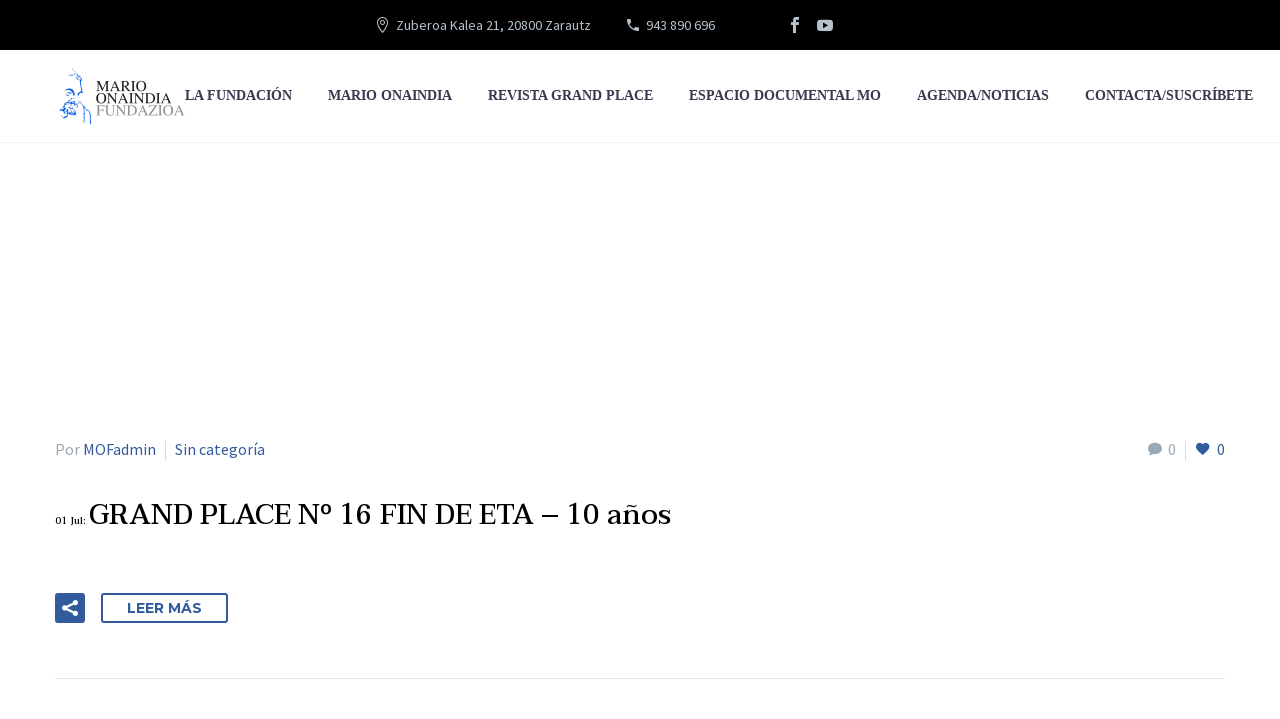

--- FILE ---
content_type: text/html; charset=UTF-8
request_url: https://marioonaindiafundazioa.org/tag/ibarra-juan-luis/
body_size: 18860
content:
<!DOCTYPE html>
<!--[if IE 7]>
<html class="ie ie7" lang="es" xmlns:og="https://ogp.me/ns#" xmlns:fb="https://ogp.me/ns/fb#">
<![endif]-->
<!--[if IE 8]>
<html class="ie ie8" lang="es" xmlns:og="https://ogp.me/ns#" xmlns:fb="https://ogp.me/ns/fb#">
<![endif]-->
<!--[if !(IE 7) | !(IE 8) ]><!-->
<html lang="es" xmlns:og="https://ogp.me/ns#" xmlns:fb="https://ogp.me/ns/fb#">
<!--<![endif]-->
<head>
	<meta charset="UTF-8">
	<meta name="viewport" content="width=device-width, initial-scale=1.0" />
	<link rel="profile" href="https://gmpg.org/xfn/11">
	<link rel="pingback" href="https://marioonaindiafundazioa.org/xmlrpc.php">
	<title>Ibarra Juan Luis &#8211; Mario Onaindia Fundazioa</title>
<meta name='robots' content='max-image-preview:large' />
<link rel='dns-prefetch' href='//fonts.googleapis.com' />
<link rel="alternate" type="application/rss+xml" title="Mario Onaindia Fundazioa &raquo; Feed" href="https://marioonaindiafundazioa.org/feed/" />
<link rel="alternate" type="application/rss+xml" title="Mario Onaindia Fundazioa &raquo; Feed de los comentarios" href="https://marioonaindiafundazioa.org/comments/feed/" />
<link rel="alternate" type="application/rss+xml" title="Mario Onaindia Fundazioa &raquo; Etiqueta Ibarra Juan Luis del feed" href="https://marioonaindiafundazioa.org/tag/ibarra-juan-luis/feed/" />
		<!-- This site uses the Google Analytics by MonsterInsights plugin v9.6.1 - Using Analytics tracking - https://www.monsterinsights.com/ -->
							<script src="//www.googletagmanager.com/gtag/js?id=G-M99MS67DDD"  data-cfasync="false" data-wpfc-render="false" type="text/javascript" async></script>
			<script data-cfasync="false" data-wpfc-render="false" type="text/javascript">
				var mi_version = '9.6.1';
				var mi_track_user = true;
				var mi_no_track_reason = '';
								var MonsterInsightsDefaultLocations = {"page_location":"https:\/\/marioonaindiafundazioa.org\/tag\/ibarra-juan-luis\/"};
								if ( typeof MonsterInsightsPrivacyGuardFilter === 'function' ) {
					var MonsterInsightsLocations = (typeof MonsterInsightsExcludeQuery === 'object') ? MonsterInsightsPrivacyGuardFilter( MonsterInsightsExcludeQuery ) : MonsterInsightsPrivacyGuardFilter( MonsterInsightsDefaultLocations );
				} else {
					var MonsterInsightsLocations = (typeof MonsterInsightsExcludeQuery === 'object') ? MonsterInsightsExcludeQuery : MonsterInsightsDefaultLocations;
				}

								var disableStrs = [
										'ga-disable-G-M99MS67DDD',
									];

				/* Function to detect opted out users */
				function __gtagTrackerIsOptedOut() {
					for (var index = 0; index < disableStrs.length; index++) {
						if (document.cookie.indexOf(disableStrs[index] + '=true') > -1) {
							return true;
						}
					}

					return false;
				}

				/* Disable tracking if the opt-out cookie exists. */
				if (__gtagTrackerIsOptedOut()) {
					for (var index = 0; index < disableStrs.length; index++) {
						window[disableStrs[index]] = true;
					}
				}

				/* Opt-out function */
				function __gtagTrackerOptout() {
					for (var index = 0; index < disableStrs.length; index++) {
						document.cookie = disableStrs[index] + '=true; expires=Thu, 31 Dec 2099 23:59:59 UTC; path=/';
						window[disableStrs[index]] = true;
					}
				}

				if ('undefined' === typeof gaOptout) {
					function gaOptout() {
						__gtagTrackerOptout();
					}
				}
								window.dataLayer = window.dataLayer || [];

				window.MonsterInsightsDualTracker = {
					helpers: {},
					trackers: {},
				};
				if (mi_track_user) {
					function __gtagDataLayer() {
						dataLayer.push(arguments);
					}

					function __gtagTracker(type, name, parameters) {
						if (!parameters) {
							parameters = {};
						}

						if (parameters.send_to) {
							__gtagDataLayer.apply(null, arguments);
							return;
						}

						if (type === 'event') {
														parameters.send_to = monsterinsights_frontend.v4_id;
							var hookName = name;
							if (typeof parameters['event_category'] !== 'undefined') {
								hookName = parameters['event_category'] + ':' + name;
							}

							if (typeof MonsterInsightsDualTracker.trackers[hookName] !== 'undefined') {
								MonsterInsightsDualTracker.trackers[hookName](parameters);
							} else {
								__gtagDataLayer('event', name, parameters);
							}
							
						} else {
							__gtagDataLayer.apply(null, arguments);
						}
					}

					__gtagTracker('js', new Date());
					__gtagTracker('set', {
						'developer_id.dZGIzZG': true,
											});
					if ( MonsterInsightsLocations.page_location ) {
						__gtagTracker('set', MonsterInsightsLocations);
					}
										__gtagTracker('config', 'G-M99MS67DDD', {"forceSSL":"true","link_attribution":"true"} );
															window.gtag = __gtagTracker;										(function () {
						/* https://developers.google.com/analytics/devguides/collection/analyticsjs/ */
						/* ga and __gaTracker compatibility shim. */
						var noopfn = function () {
							return null;
						};
						var newtracker = function () {
							return new Tracker();
						};
						var Tracker = function () {
							return null;
						};
						var p = Tracker.prototype;
						p.get = noopfn;
						p.set = noopfn;
						p.send = function () {
							var args = Array.prototype.slice.call(arguments);
							args.unshift('send');
							__gaTracker.apply(null, args);
						};
						var __gaTracker = function () {
							var len = arguments.length;
							if (len === 0) {
								return;
							}
							var f = arguments[len - 1];
							if (typeof f !== 'object' || f === null || typeof f.hitCallback !== 'function') {
								if ('send' === arguments[0]) {
									var hitConverted, hitObject = false, action;
									if ('event' === arguments[1]) {
										if ('undefined' !== typeof arguments[3]) {
											hitObject = {
												'eventAction': arguments[3],
												'eventCategory': arguments[2],
												'eventLabel': arguments[4],
												'value': arguments[5] ? arguments[5] : 1,
											}
										}
									}
									if ('pageview' === arguments[1]) {
										if ('undefined' !== typeof arguments[2]) {
											hitObject = {
												'eventAction': 'page_view',
												'page_path': arguments[2],
											}
										}
									}
									if (typeof arguments[2] === 'object') {
										hitObject = arguments[2];
									}
									if (typeof arguments[5] === 'object') {
										Object.assign(hitObject, arguments[5]);
									}
									if ('undefined' !== typeof arguments[1].hitType) {
										hitObject = arguments[1];
										if ('pageview' === hitObject.hitType) {
											hitObject.eventAction = 'page_view';
										}
									}
									if (hitObject) {
										action = 'timing' === arguments[1].hitType ? 'timing_complete' : hitObject.eventAction;
										hitConverted = mapArgs(hitObject);
										__gtagTracker('event', action, hitConverted);
									}
								}
								return;
							}

							function mapArgs(args) {
								var arg, hit = {};
								var gaMap = {
									'eventCategory': 'event_category',
									'eventAction': 'event_action',
									'eventLabel': 'event_label',
									'eventValue': 'event_value',
									'nonInteraction': 'non_interaction',
									'timingCategory': 'event_category',
									'timingVar': 'name',
									'timingValue': 'value',
									'timingLabel': 'event_label',
									'page': 'page_path',
									'location': 'page_location',
									'title': 'page_title',
									'referrer' : 'page_referrer',
								};
								for (arg in args) {
																		if (!(!args.hasOwnProperty(arg) || !gaMap.hasOwnProperty(arg))) {
										hit[gaMap[arg]] = args[arg];
									} else {
										hit[arg] = args[arg];
									}
								}
								return hit;
							}

							try {
								f.hitCallback();
							} catch (ex) {
							}
						};
						__gaTracker.create = newtracker;
						__gaTracker.getByName = newtracker;
						__gaTracker.getAll = function () {
							return [];
						};
						__gaTracker.remove = noopfn;
						__gaTracker.loaded = true;
						window['__gaTracker'] = __gaTracker;
					})();
									} else {
										console.log("");
					(function () {
						function __gtagTracker() {
							return null;
						}

						window['__gtagTracker'] = __gtagTracker;
						window['gtag'] = __gtagTracker;
					})();
									}
			</script>
				<!-- / Google Analytics by MonsterInsights -->
		<style id='wp-img-auto-sizes-contain-inline-css' type='text/css'>
img:is([sizes=auto i],[sizes^="auto," i]){contain-intrinsic-size:3000px 1500px}
/*# sourceURL=wp-img-auto-sizes-contain-inline-css */
</style>
<link rel='stylesheet' id='thegem-preloader-css' href='https://marioonaindiafundazioa.org/wp-content/themes/thegem/css/thegem-preloader.css?ver=5.10.4.2' type='text/css' media='all' />
<style id='thegem-preloader-inline-css' type='text/css'>

		body:not(.compose-mode) .gem-icon-style-gradient span,
		body:not(.compose-mode) .gem-icon .gem-icon-half-1,
		body:not(.compose-mode) .gem-icon .gem-icon-half-2 {
			opacity: 0 !important;
			}
/*# sourceURL=thegem-preloader-inline-css */
</style>
<link rel='stylesheet' id='thegem-reset-css' href='https://marioonaindiafundazioa.org/wp-content/themes/thegem/css/thegem-reset.css?ver=5.10.4.2' type='text/css' media='all' />
<link rel='stylesheet' id='thegem-grid-css' href='https://marioonaindiafundazioa.org/wp-content/themes/thegem/css/thegem-grid.css?ver=5.10.4.2' type='text/css' media='all' />
<link rel='stylesheet' id='thegem-header-css' href='https://marioonaindiafundazioa.org/wp-content/themes/thegem/css/thegem-header.css?ver=5.10.4.2' type='text/css' media='all' />
<link rel='stylesheet' id='thegem-style-css' href='https://marioonaindiafundazioa.org/wp-content/themes/thegem/style.css?ver=6.9' type='text/css' media='all' />
<link rel='stylesheet' id='thegem-widgets-css' href='https://marioonaindiafundazioa.org/wp-content/themes/thegem/css/thegem-widgets.css?ver=5.10.4.2' type='text/css' media='all' />
<link rel='stylesheet' id='thegem-new-css-css' href='https://marioonaindiafundazioa.org/wp-content/themes/thegem/css/thegem-new-css.css?ver=5.10.4.2' type='text/css' media='all' />
<link rel='stylesheet' id='perevazka-css-css-css' href='https://marioonaindiafundazioa.org/wp-content/themes/thegem/css/thegem-perevazka-css.css?ver=5.10.4.2' type='text/css' media='all' />
<link rel='stylesheet' id='thegem-google-fonts-css' href='//fonts.googleapis.com/css?family=Source+Sans+Pro%3A200%2C200italic%2C300%2C300italic%2C400%2C400italic%2C600%2C600italic%2C700%2C700italic%2C900%2C900italic%7CMontserrat%3A100%2C200%2C300%2C400%2C500%2C600%2C700%2C800%2C900%2C100italic%2C200italic%2C300italic%2C400italic%2C500italic%2C600italic%2C700italic%2C800italic%2C900italic%7CTaviraj%3A100%2C100italic%2C200%2C200italic%2C300%2C300italic%2C400%2C400italic%2C500%2C500italic%2C600%2C600italic%2C700%2C700italic%2C800%2C800italic%2C900%2C900italic&#038;subset=cyrillic%2Ccyrillic-ext%2Cgreek%2Cgreek-ext%2Clatin%2Clatin-ext%2Cvietnamese%2Cthai&#038;ver=6.9' type='text/css' media='all' />
<link rel='stylesheet' id='thegem-custom-css' href='https://marioonaindiafundazioa.org/wp-content/uploads/thegem/css/custom-028Usos8.css?ver=5.10.4.2' type='text/css' media='all' />
<style id='thegem-custom-inline-css' type='text/css'>
.vc_custom_1561453853759{margin-top: 0px !important;margin-right: 0px !important;margin-bottom: 0px !important;margin-left: 0px !important;padding-top: 0px !important;padding-bottom: 0px !important;}
body .page-title-block .breadcrumbs-container{	text-align: center;}.page-breadcrumbs ul li a,.page-breadcrumbs ul li:not(:last-child):after{	color: #99A9B5FF;}.page-breadcrumbs ul li{	color: #3C3950FF;}.page-breadcrumbs ul li a:hover{	color: #3C3950FF;}.block-content {padding-top: 135px;background-color: #ffffff;background-image: none;}.block-content:last-of-type {padding-bottom: 0px;}.gem-slideshow,.slideshow-preloader {background-color: #ffffff;}#top-area {	display: block;}@media (max-width: 991px) {#page-title {}.page-title-inner, body .breadcrumbs{padding-left: 0px;padding-right: 0px;}.page-title-excerpt {margin-top: 18px;}#page-title .page-title-title {margin-top: 0px;}.block-content {}.block-content:last-of-type {}#top-area {	display: block;}}@media (max-width: 767px) {#page-title {}.page-title-inner,body .breadcrumbs{padding-left: 0px;padding-right: 0px;}.page-title-excerpt {margin-top: 18px;}#page-title .page-title-title {margin-top: 0px;}.block-content {}.block-content:last-of-type {}#top-area {	display: none;}}
/*# sourceURL=thegem-custom-inline-css */
</style>
<link rel='stylesheet' id='js_composer_front-css' href='https://marioonaindiafundazioa.org/wp-content/plugins/js_composer/assets/css/js_composer.min.css?ver=8.5' type='text/css' media='all' />
<link rel='stylesheet' id='thegem_js_composer_front-css' href='https://marioonaindiafundazioa.org/wp-content/themes/thegem/css/thegem-js_composer_columns.css?ver=5.10.4.2' type='text/css' media='all' />
<link rel='stylesheet' id='thegem-additional-blog-1-css' href='https://marioonaindiafundazioa.org/wp-content/themes/thegem/css/thegem-additional-blog-1.css?ver=5.10.4.2' type='text/css' media='all' />
<link rel='stylesheet' id='jquery-fancybox-css' href='https://marioonaindiafundazioa.org/wp-content/themes/thegem/js/fancyBox/jquery.fancybox.min.css?ver=5.10.4.2' type='text/css' media='all' />
<link rel='stylesheet' id='thegem-vc_elements-css' href='https://marioonaindiafundazioa.org/wp-content/themes/thegem/css/thegem-vc_elements.css?ver=5.10.4.2' type='text/css' media='all' />
<style id='wp-emoji-styles-inline-css' type='text/css'>

	img.wp-smiley, img.emoji {
		display: inline !important;
		border: none !important;
		box-shadow: none !important;
		height: 1em !important;
		width: 1em !important;
		margin: 0 0.07em !important;
		vertical-align: -0.1em !important;
		background: none !important;
		padding: 0 !important;
	}
/*# sourceURL=wp-emoji-styles-inline-css */
</style>
<link rel='stylesheet' id='wp-block-library-css' href='https://marioonaindiafundazioa.org/wp-includes/css/dist/block-library/style.min.css?ver=6.9' type='text/css' media='all' />
<style id='global-styles-inline-css' type='text/css'>
:root{--wp--preset--aspect-ratio--square: 1;--wp--preset--aspect-ratio--4-3: 4/3;--wp--preset--aspect-ratio--3-4: 3/4;--wp--preset--aspect-ratio--3-2: 3/2;--wp--preset--aspect-ratio--2-3: 2/3;--wp--preset--aspect-ratio--16-9: 16/9;--wp--preset--aspect-ratio--9-16: 9/16;--wp--preset--color--black: #000000;--wp--preset--color--cyan-bluish-gray: #abb8c3;--wp--preset--color--white: #ffffff;--wp--preset--color--pale-pink: #f78da7;--wp--preset--color--vivid-red: #cf2e2e;--wp--preset--color--luminous-vivid-orange: #ff6900;--wp--preset--color--luminous-vivid-amber: #fcb900;--wp--preset--color--light-green-cyan: #7bdcb5;--wp--preset--color--vivid-green-cyan: #00d084;--wp--preset--color--pale-cyan-blue: #8ed1fc;--wp--preset--color--vivid-cyan-blue: #0693e3;--wp--preset--color--vivid-purple: #9b51e0;--wp--preset--gradient--vivid-cyan-blue-to-vivid-purple: linear-gradient(135deg,rgb(6,147,227) 0%,rgb(155,81,224) 100%);--wp--preset--gradient--light-green-cyan-to-vivid-green-cyan: linear-gradient(135deg,rgb(122,220,180) 0%,rgb(0,208,130) 100%);--wp--preset--gradient--luminous-vivid-amber-to-luminous-vivid-orange: linear-gradient(135deg,rgb(252,185,0) 0%,rgb(255,105,0) 100%);--wp--preset--gradient--luminous-vivid-orange-to-vivid-red: linear-gradient(135deg,rgb(255,105,0) 0%,rgb(207,46,46) 100%);--wp--preset--gradient--very-light-gray-to-cyan-bluish-gray: linear-gradient(135deg,rgb(238,238,238) 0%,rgb(169,184,195) 100%);--wp--preset--gradient--cool-to-warm-spectrum: linear-gradient(135deg,rgb(74,234,220) 0%,rgb(151,120,209) 20%,rgb(207,42,186) 40%,rgb(238,44,130) 60%,rgb(251,105,98) 80%,rgb(254,248,76) 100%);--wp--preset--gradient--blush-light-purple: linear-gradient(135deg,rgb(255,206,236) 0%,rgb(152,150,240) 100%);--wp--preset--gradient--blush-bordeaux: linear-gradient(135deg,rgb(254,205,165) 0%,rgb(254,45,45) 50%,rgb(107,0,62) 100%);--wp--preset--gradient--luminous-dusk: linear-gradient(135deg,rgb(255,203,112) 0%,rgb(199,81,192) 50%,rgb(65,88,208) 100%);--wp--preset--gradient--pale-ocean: linear-gradient(135deg,rgb(255,245,203) 0%,rgb(182,227,212) 50%,rgb(51,167,181) 100%);--wp--preset--gradient--electric-grass: linear-gradient(135deg,rgb(202,248,128) 0%,rgb(113,206,126) 100%);--wp--preset--gradient--midnight: linear-gradient(135deg,rgb(2,3,129) 0%,rgb(40,116,252) 100%);--wp--preset--font-size--small: 13px;--wp--preset--font-size--medium: 20px;--wp--preset--font-size--large: 36px;--wp--preset--font-size--x-large: 42px;--wp--preset--spacing--20: 0.44rem;--wp--preset--spacing--30: 0.67rem;--wp--preset--spacing--40: 1rem;--wp--preset--spacing--50: 1.5rem;--wp--preset--spacing--60: 2.25rem;--wp--preset--spacing--70: 3.38rem;--wp--preset--spacing--80: 5.06rem;--wp--preset--shadow--natural: 6px 6px 9px rgba(0, 0, 0, 0.2);--wp--preset--shadow--deep: 12px 12px 50px rgba(0, 0, 0, 0.4);--wp--preset--shadow--sharp: 6px 6px 0px rgba(0, 0, 0, 0.2);--wp--preset--shadow--outlined: 6px 6px 0px -3px rgb(255, 255, 255), 6px 6px rgb(0, 0, 0);--wp--preset--shadow--crisp: 6px 6px 0px rgb(0, 0, 0);}:where(.is-layout-flex){gap: 0.5em;}:where(.is-layout-grid){gap: 0.5em;}body .is-layout-flex{display: flex;}.is-layout-flex{flex-wrap: wrap;align-items: center;}.is-layout-flex > :is(*, div){margin: 0;}body .is-layout-grid{display: grid;}.is-layout-grid > :is(*, div){margin: 0;}:where(.wp-block-columns.is-layout-flex){gap: 2em;}:where(.wp-block-columns.is-layout-grid){gap: 2em;}:where(.wp-block-post-template.is-layout-flex){gap: 1.25em;}:where(.wp-block-post-template.is-layout-grid){gap: 1.25em;}.has-black-color{color: var(--wp--preset--color--black) !important;}.has-cyan-bluish-gray-color{color: var(--wp--preset--color--cyan-bluish-gray) !important;}.has-white-color{color: var(--wp--preset--color--white) !important;}.has-pale-pink-color{color: var(--wp--preset--color--pale-pink) !important;}.has-vivid-red-color{color: var(--wp--preset--color--vivid-red) !important;}.has-luminous-vivid-orange-color{color: var(--wp--preset--color--luminous-vivid-orange) !important;}.has-luminous-vivid-amber-color{color: var(--wp--preset--color--luminous-vivid-amber) !important;}.has-light-green-cyan-color{color: var(--wp--preset--color--light-green-cyan) !important;}.has-vivid-green-cyan-color{color: var(--wp--preset--color--vivid-green-cyan) !important;}.has-pale-cyan-blue-color{color: var(--wp--preset--color--pale-cyan-blue) !important;}.has-vivid-cyan-blue-color{color: var(--wp--preset--color--vivid-cyan-blue) !important;}.has-vivid-purple-color{color: var(--wp--preset--color--vivid-purple) !important;}.has-black-background-color{background-color: var(--wp--preset--color--black) !important;}.has-cyan-bluish-gray-background-color{background-color: var(--wp--preset--color--cyan-bluish-gray) !important;}.has-white-background-color{background-color: var(--wp--preset--color--white) !important;}.has-pale-pink-background-color{background-color: var(--wp--preset--color--pale-pink) !important;}.has-vivid-red-background-color{background-color: var(--wp--preset--color--vivid-red) !important;}.has-luminous-vivid-orange-background-color{background-color: var(--wp--preset--color--luminous-vivid-orange) !important;}.has-luminous-vivid-amber-background-color{background-color: var(--wp--preset--color--luminous-vivid-amber) !important;}.has-light-green-cyan-background-color{background-color: var(--wp--preset--color--light-green-cyan) !important;}.has-vivid-green-cyan-background-color{background-color: var(--wp--preset--color--vivid-green-cyan) !important;}.has-pale-cyan-blue-background-color{background-color: var(--wp--preset--color--pale-cyan-blue) !important;}.has-vivid-cyan-blue-background-color{background-color: var(--wp--preset--color--vivid-cyan-blue) !important;}.has-vivid-purple-background-color{background-color: var(--wp--preset--color--vivid-purple) !important;}.has-black-border-color{border-color: var(--wp--preset--color--black) !important;}.has-cyan-bluish-gray-border-color{border-color: var(--wp--preset--color--cyan-bluish-gray) !important;}.has-white-border-color{border-color: var(--wp--preset--color--white) !important;}.has-pale-pink-border-color{border-color: var(--wp--preset--color--pale-pink) !important;}.has-vivid-red-border-color{border-color: var(--wp--preset--color--vivid-red) !important;}.has-luminous-vivid-orange-border-color{border-color: var(--wp--preset--color--luminous-vivid-orange) !important;}.has-luminous-vivid-amber-border-color{border-color: var(--wp--preset--color--luminous-vivid-amber) !important;}.has-light-green-cyan-border-color{border-color: var(--wp--preset--color--light-green-cyan) !important;}.has-vivid-green-cyan-border-color{border-color: var(--wp--preset--color--vivid-green-cyan) !important;}.has-pale-cyan-blue-border-color{border-color: var(--wp--preset--color--pale-cyan-blue) !important;}.has-vivid-cyan-blue-border-color{border-color: var(--wp--preset--color--vivid-cyan-blue) !important;}.has-vivid-purple-border-color{border-color: var(--wp--preset--color--vivid-purple) !important;}.has-vivid-cyan-blue-to-vivid-purple-gradient-background{background: var(--wp--preset--gradient--vivid-cyan-blue-to-vivid-purple) !important;}.has-light-green-cyan-to-vivid-green-cyan-gradient-background{background: var(--wp--preset--gradient--light-green-cyan-to-vivid-green-cyan) !important;}.has-luminous-vivid-amber-to-luminous-vivid-orange-gradient-background{background: var(--wp--preset--gradient--luminous-vivid-amber-to-luminous-vivid-orange) !important;}.has-luminous-vivid-orange-to-vivid-red-gradient-background{background: var(--wp--preset--gradient--luminous-vivid-orange-to-vivid-red) !important;}.has-very-light-gray-to-cyan-bluish-gray-gradient-background{background: var(--wp--preset--gradient--very-light-gray-to-cyan-bluish-gray) !important;}.has-cool-to-warm-spectrum-gradient-background{background: var(--wp--preset--gradient--cool-to-warm-spectrum) !important;}.has-blush-light-purple-gradient-background{background: var(--wp--preset--gradient--blush-light-purple) !important;}.has-blush-bordeaux-gradient-background{background: var(--wp--preset--gradient--blush-bordeaux) !important;}.has-luminous-dusk-gradient-background{background: var(--wp--preset--gradient--luminous-dusk) !important;}.has-pale-ocean-gradient-background{background: var(--wp--preset--gradient--pale-ocean) !important;}.has-electric-grass-gradient-background{background: var(--wp--preset--gradient--electric-grass) !important;}.has-midnight-gradient-background{background: var(--wp--preset--gradient--midnight) !important;}.has-small-font-size{font-size: var(--wp--preset--font-size--small) !important;}.has-medium-font-size{font-size: var(--wp--preset--font-size--medium) !important;}.has-large-font-size{font-size: var(--wp--preset--font-size--large) !important;}.has-x-large-font-size{font-size: var(--wp--preset--font-size--x-large) !important;}
/*# sourceURL=global-styles-inline-css */
</style>

<style id='classic-theme-styles-inline-css' type='text/css'>
/*! This file is auto-generated */
.wp-block-button__link{color:#fff;background-color:#32373c;border-radius:9999px;box-shadow:none;text-decoration:none;padding:calc(.667em + 2px) calc(1.333em + 2px);font-size:1.125em}.wp-block-file__button{background:#32373c;color:#fff;text-decoration:none}
/*# sourceURL=/wp-includes/css/classic-themes.min.css */
</style>
<link rel='stylesheet' id='contact-form-7-css' href='https://marioonaindiafundazioa.org/wp-content/plugins/contact-form-7/includes/css/styles.css?ver=6.1' type='text/css' media='all' />
<link rel='stylesheet' id='email-subscribers-css' href='https://marioonaindiafundazioa.org/wp-content/plugins/email-subscribers/lite/public/css/email-subscribers-public.css?ver=5.8.8' type='text/css' media='all' />
<link rel='stylesheet' id='dflip-style-css' href='https://marioonaindiafundazioa.org/wp-content/plugins/dflip/assets/css/dflip.min.css?ver=2.3.58' type='text/css' media='all' />
<script type="text/javascript">function fullHeightRow() {
			var fullHeight,
				offsetTop,
				element = document.getElementsByClassName('vc_row-o-full-height')[0];
			if (element) {
				fullHeight = window.innerHeight;
				offsetTop = window.pageYOffset + element.getBoundingClientRect().top;
				if (offsetTop < fullHeight) {
					fullHeight = 100 - offsetTop / (fullHeight / 100);
					element.style.minHeight = fullHeight + 'vh'
				}
			}
		}</script><script type="text/javascript" src="https://marioonaindiafundazioa.org/wp-includes/js/jquery/jquery.min.js?ver=3.7.1" id="jquery-core-js"></script>
<script type="text/javascript" src="https://marioonaindiafundazioa.org/wp-includes/js/jquery/jquery-migrate.min.js?ver=3.4.1" id="jquery-migrate-js"></script>
<script type="text/javascript" src="https://marioonaindiafundazioa.org/wp-content/plugins/google-analytics-for-wordpress/assets/js/frontend-gtag.min.js?ver=9.6.1" id="monsterinsights-frontend-script-js" async="async" data-wp-strategy="async"></script>
<script data-cfasync="false" data-wpfc-render="false" type="text/javascript" id='monsterinsights-frontend-script-js-extra'>/* <![CDATA[ */
var monsterinsights_frontend = {"js_events_tracking":"true","download_extensions":"doc,pdf,ppt,zip,xls,docx,pptx,xlsx","inbound_paths":"[{\"path\":\"\\\/go\\\/\",\"label\":\"affiliate\"},{\"path\":\"\\\/recommend\\\/\",\"label\":\"affiliate\"}]","home_url":"https:\/\/marioonaindiafundazioa.org","hash_tracking":"false","v4_id":"G-M99MS67DDD"};/* ]]> */
</script>
<script type="text/javascript" id="zilla-likes-js-extra">
/* <![CDATA[ */
var zilla_likes = {"ajaxurl":"https://marioonaindiafundazioa.org/wp-admin/admin-ajax.php"};
//# sourceURL=zilla-likes-js-extra
/* ]]> */
</script>
<script type="text/javascript" src="https://marioonaindiafundazioa.org/wp-content/plugins/zilla-likes/scripts/zilla-likes.js?ver=6.9" id="zilla-likes-js"></script>
<script></script><link rel="https://api.w.org/" href="https://marioonaindiafundazioa.org/wp-json/" /><link rel="alternate" title="JSON" type="application/json" href="https://marioonaindiafundazioa.org/wp-json/wp/v2/tags/232" /><link rel="EditURI" type="application/rsd+xml" title="RSD" href="https://marioonaindiafundazioa.org/xmlrpc.php?rsd" />
<meta name="generator" content="WordPress 6.9" />
<meta name="generator" content="Powered by WPBakery Page Builder - drag and drop page builder for WordPress."/>
<link rel="icon" href="https://marioonaindiafundazioa.org/wp-content/uploads/2021/05/favicon.png" sizes="32x32" />
<link rel="icon" href="https://marioonaindiafundazioa.org/wp-content/uploads/2021/05/favicon.png" sizes="192x192" />
<link rel="apple-touch-icon" href="https://marioonaindiafundazioa.org/wp-content/uploads/2021/05/favicon.png" />
<meta name="msapplication-TileImage" content="https://marioonaindiafundazioa.org/wp-content/uploads/2021/05/favicon.png" />
<script>if(document.querySelector('[data-type="vc_custom-css"]')) {document.head.appendChild(document.querySelector('[data-type="vc_custom-css"]'));}</script><noscript><style> .wpb_animate_when_almost_visible { opacity: 1; }</style></noscript>
	<link rel='stylesheet' id='icons-elegant-css' href='https://marioonaindiafundazioa.org/wp-content/themes/thegem/css/icons-elegant.css?ver=5.10.4.2' type='text/css' media='all' />
<link rel='stylesheet' id='mediaelement-css' href='https://marioonaindiafundazioa.org/wp-includes/js/mediaelement/mediaelementplayer-legacy.min.css?ver=4.2.17' type='text/css' media='all' />
<link rel='stylesheet' id='wp-mediaelement-css' href='https://marioonaindiafundazioa.org/wp-content/themes/thegem/css/wp-mediaelement.css?ver=5.10.4.2' type='text/css' media='all' />
<link rel='stylesheet' id='thegem-blog-css' href='https://marioonaindiafundazioa.org/wp-content/themes/thegem/css/thegem-blog.css?ver=5.10.4.2' type='text/css' media='all' />
<link rel='stylesheet' id='thegem-additional-blog-css' href='https://marioonaindiafundazioa.org/wp-content/themes/thegem/css/thegem-additional-blog.css?ver=5.10.4.2' type='text/css' media='all' />
<link rel='stylesheet' id='thegem-blog-timeline-new-css' href='https://marioonaindiafundazioa.org/wp-content/themes/thegem/css/thegem-blog-timeline-new.css?ver=5.10.4.2' type='text/css' media='all' />
</head>


<body class="archive tag tag-ibarra-juan-luis tag-232 wp-theme-thegem wpb-js-composer js-comp-ver-8.5 vc_responsive">

	<script type="text/javascript">
		var gemSettings = {"isTouch":"","forcedLasyDisabled":"","tabletPortrait":"1","tabletLandscape":"","topAreaMobileDisable":"","parallaxDisabled":"","fillTopArea":"","themePath":"https:\/\/marioonaindiafundazioa.org\/wp-content\/themes\/thegem","rootUrl":"https:\/\/marioonaindiafundazioa.org","mobileEffectsEnabled":"","isRTL":""};
		(function() {
    function isTouchDevice() {
        return (('ontouchstart' in window) ||
            (navigator.MaxTouchPoints > 0) ||
            (navigator.msMaxTouchPoints > 0));
    }

    window.gemSettings.isTouch = isTouchDevice();

    function userAgentDetection() {
        var ua = navigator.userAgent.toLowerCase(),
        platform = navigator.platform.toLowerCase(),
        UA = ua.match(/(opera|ie|firefox|chrome|version)[\s\/:]([\w\d\.]+)?.*?(safari|version[\s\/:]([\w\d\.]+)|$)/) || [null, 'unknown', 0],
        mode = UA[1] == 'ie' && document.documentMode;

        window.gemBrowser = {
            name: (UA[1] == 'version') ? UA[3] : UA[1],
            version: UA[2],
            platform: {
                name: ua.match(/ip(?:ad|od|hone)/) ? 'ios' : (ua.match(/(?:webos|android)/) || platform.match(/mac|win|linux/) || ['other'])[0]
                }
        };
            }

    window.updateGemClientSize = function() {
        if (window.gemOptions == null || window.gemOptions == undefined) {
            window.gemOptions = {
                first: false,
                clientWidth: 0,
                clientHeight: 0,
                innerWidth: -1
            };
        }

        window.gemOptions.clientWidth = window.innerWidth || document.documentElement.clientWidth;
        if (document.body != null && !window.gemOptions.clientWidth) {
            window.gemOptions.clientWidth = document.body.clientWidth;
        }

        window.gemOptions.clientHeight = window.innerHeight || document.documentElement.clientHeight;
        if (document.body != null && !window.gemOptions.clientHeight) {
            window.gemOptions.clientHeight = document.body.clientHeight;
        }
    };

    window.updateGemInnerSize = function(width) {
        window.gemOptions.innerWidth = width != undefined ? width : (document.body != null ? document.body.clientWidth : 0);
    };

    userAgentDetection();
    window.updateGemClientSize(true);

    window.gemSettings.lasyDisabled = window.gemSettings.forcedLasyDisabled || (!window.gemSettings.mobileEffectsEnabled && (window.gemSettings.isTouch || window.gemOptions.clientWidth <= 800));
})();
		(function() {
    if (window.gemBrowser.name == 'safari') {
        try {
            var safariVersion = parseInt(window.gemBrowser.version);
        } catch(e) {
            var safariVersion = 0;
        }
        if (safariVersion >= 9) {
            window.gemSettings.parallaxDisabled = true;
            window.gemSettings.fillTopArea = true;
        }
    }
})();
		(function() {
    var fullwithData = {
        page: null,
        pageWidth: 0,
        pageOffset: {},
        fixVcRow: true,
        pagePaddingLeft: 0
    };

    function updateFullwidthData() {
        fullwithData.pageOffset = fullwithData.page.getBoundingClientRect();
        fullwithData.pageWidth = parseFloat(fullwithData.pageOffset.width);
        fullwithData.pagePaddingLeft = 0;

        if (fullwithData.page.className.indexOf('vertical-header') != -1) {
            fullwithData.pagePaddingLeft = 45;
            if (fullwithData.pageWidth >= 1600) {
                fullwithData.pagePaddingLeft = 360;
            }
            if (fullwithData.pageWidth < 980) {
                fullwithData.pagePaddingLeft = 0;
            }
        }
    }

    function gem_fix_fullwidth_position(element) {
        if (element == null) {
            return false;
        }

        if (fullwithData.page == null) {
            fullwithData.page = document.getElementById('page');
            updateFullwidthData();
        }

        /*if (fullwithData.pageWidth < 1170) {
            return false;
        }*/

        if (!fullwithData.fixVcRow) {
            return false;
        }

        if (element.previousElementSibling != null && element.previousElementSibling != undefined && element.previousElementSibling.className.indexOf('fullwidth-block') == -1) {
            var elementParentViewportOffset = element.previousElementSibling.getBoundingClientRect();
        } else {
            var elementParentViewportOffset = element.parentNode.getBoundingClientRect();
        }

        /*if (elementParentViewportOffset.top > window.gemOptions.clientHeight) {
            fullwithData.fixVcRow = false;
            return false;
        }*/

        if (element.className.indexOf('vc_row') != -1) {
            var elementMarginLeft = -21;
            var elementMarginRight = -21;
        } else {
            var elementMarginLeft = 0;
            var elementMarginRight = 0;
        }

        var offset = parseInt(fullwithData.pageOffset.left + 0.5) - parseInt((elementParentViewportOffset.left < 0 ? 0 : elementParentViewportOffset.left) + 0.5) - elementMarginLeft + fullwithData.pagePaddingLeft;
        var offsetKey = window.gemSettings.isRTL ? 'right' : 'left';

        element.style.position = 'relative';
        element.style[offsetKey] = offset + 'px';
        element.style.width = fullwithData.pageWidth - fullwithData.pagePaddingLeft + 'px';

        if (element.className.indexOf('vc_row') == -1) {
            element.setAttribute('data-fullwidth-updated', 1);
        }

        if (element.className.indexOf('vc_row') != -1 && element.className.indexOf('vc_section') == -1 && !element.hasAttribute('data-vc-stretch-content')) {
            var el_full = element.parentNode.querySelector('.vc_row-full-width-before');
            var padding = -1 * offset;
            0 > padding && (padding = 0);
            var paddingRight = fullwithData.pageWidth - padding - el_full.offsetWidth + elementMarginLeft + elementMarginRight;
            0 > paddingRight && (paddingRight = 0);
            element.style.paddingLeft = padding + 'px';
            element.style.paddingRight = paddingRight + 'px';
        }
    }

    window.gem_fix_fullwidth_position = gem_fix_fullwidth_position;

    document.addEventListener('DOMContentLoaded', function() {
        var classes = [];

        if (window.gemSettings.isTouch) {
            document.body.classList.add('thegem-touch');
        }

        if (window.gemSettings.lasyDisabled && !window.gemSettings.forcedLasyDisabled) {
            document.body.classList.add('thegem-effects-disabled');
        }
    });

    if (window.gemSettings.parallaxDisabled) {
        var head  = document.getElementsByTagName('head')[0],
            link  = document.createElement('style');
        link.rel  = 'stylesheet';
        link.type = 'text/css';
        link.innerHTML = ".fullwidth-block.fullwidth-block-parallax-fixed .fullwidth-block-background { background-attachment: scroll !important; }";
        head.appendChild(link);
    }
})();

(function() {
    setTimeout(function() {
        var preloader = document.getElementById('page-preloader');
        if (preloader != null && preloader != undefined) {
            preloader.className += ' preloader-loaded';
        }
    }, window.pagePreloaderHideTime || 1000);
})();
	</script>
	


<div id="page" class="layout-fullwidth header-style-3">

			<a href="#page" class="scroll-top-button">Scroll Top</a>
	
	
					<div class="top-area-background top-area-scroll-hide">
				<div id="top-area" class="top-area top-area-style-default top-area-alignment-center">
	<div class="container">
		<div class="top-area-items inline-inside">
							<div class="top-area-block top-area-contacts"><div class="gem-contacts inline-inside"><div class="gem-contacts-item gem-contacts-address">Zuberoa Kalea 21, 20800 Zarautz</div><div class="gem-contacts-item gem-contacts-phone"><a href="tel:943 890 696">943 890 696</a></div></div></div>
										<div class="top-area-block top-area-socials">			<div class="socials inline-inside">
															<a class="socials-item" href="https://www.facebook.com/marioonaindiafundazioa/" target="_blank" rel="noopener" title="Facebook">
                            <i class="socials-item-icon facebook "></i>
                        </a>
																																																																																			<a class="socials-item" href="https://www.youtube.com/channel/UCCDI3gMtmFFIf1-CFDrziXA" target="_blank" rel="noopener" title="YouTube">
                            <i class="socials-item-icon youtube "></i>
                        </a>
																																																																																																																																																																																																																																																																																																																</div>
			</div>
										<div class="top-area-block top-area-menu">
											<nav id="top-area-menu">
													</nav>
														</div>
					</div>
	</div>
</div>
			</div>
		
		<div id="site-header-wrapper"  class="  " >
			
			<div class="menu-overlay"></div>
			<header id="site-header" class="site-header animated-header mobile-menu-layout-overlay" role="banner">
								
				<div class="header-background">
					<div class="container">
						<div class="header-main logo-position-left header-layout-default header-style-3">
																							<div class="site-title">
											<div class="site-logo" style="width:132px;">
			<a href="https://marioonaindiafundazioa.org/" rel="home">
									<span class="logo"><img src="https://marioonaindiafundazioa.org/wp-content/uploads/thegem/logos/logo_8486b847c348e2389ae5294ba24e5ac1_1x.png" srcset="https://marioonaindiafundazioa.org/wp-content/uploads/thegem/logos/logo_8486b847c348e2389ae5294ba24e5ac1_1x.png 1x,https://marioonaindiafundazioa.org/wp-content/uploads/thegem/logos/logo_8486b847c348e2389ae5294ba24e5ac1_2x.png 2x,https://marioonaindiafundazioa.org/wp-content/uploads/thegem/logos/logo_8486b847c348e2389ae5294ba24e5ac1_3x.png 3x" alt="Mario Onaindia Fundazioa" style="width:132px;" class="tgp-exclude default"/><img src="https://marioonaindiafundazioa.org/wp-content/uploads/thegem/logos/logo_8486b847c348e2389ae5294ba24e5ac1_1x.png" srcset="https://marioonaindiafundazioa.org/wp-content/uploads/thegem/logos/logo_8486b847c348e2389ae5294ba24e5ac1_1x.png 1x,https://marioonaindiafundazioa.org/wp-content/uploads/thegem/logos/logo_8486b847c348e2389ae5294ba24e5ac1_2x.png 2x,https://marioonaindiafundazioa.org/wp-content/uploads/thegem/logos/logo_8486b847c348e2389ae5294ba24e5ac1_3x.png 3x" alt="Mario Onaindia Fundazioa" style="width:132px;" class="tgp-exclude small"/></span>
							</a>
		</div>
										</div>
																											<nav id="primary-navigation" class="site-navigation primary-navigation" role="navigation">
											<button class="menu-toggle dl-trigger">Primary Menu<span class="menu-line-1"></span><span class="menu-line-2"></span><span class="menu-line-3"></span></button><div class="overlay-menu-wrapper"><div class="overlay-menu-table"><div class="overlay-menu-row"><div class="overlay-menu-cell">																							<ul id="primary-menu" class="nav-menu styled no-responsive"><li id="menu-item-1175" class="menu-item menu-item-type-custom menu-item-object-custom menu-item-has-children menu-item-parent menu-item-1175 megamenu-first-element"><a href="https://marioonaindiafundazioa.org/la-fundacion/">La Fundación</a><span class="menu-item-parent-toggle"></span>
<ul class="sub-menu styled ">
	<li id="menu-item-1176" class="menu-item menu-item-type-custom menu-item-object-custom menu-item-1176 megamenu-first-element"><a href="https://marioonaindiafundazioa.org/la-fundacion/">Objetivos y actividades</a></li>
	<li id="menu-item-1320" class="menu-item menu-item-type-post_type menu-item-object-page menu-item-1320 megamenu-first-element"><a href="https://marioonaindiafundazioa.org/organos/">Organos</a></li>
</ul>
</li>
<li id="menu-item-1178" class="menu-item menu-item-type-custom menu-item-object-custom menu-item-has-children menu-item-parent menu-item-1178 megamenu-first-element"><a href="https://marioonaindiafundazioa.org/biografia/">Mario Onaindia</a><span class="menu-item-parent-toggle"></span>
<ul class="sub-menu styled ">
	<li id="menu-item-1322" class="menu-item menu-item-type-post_type menu-item-object-page menu-item-1322 megamenu-first-element"><a href="https://marioonaindiafundazioa.org/biografia/">Biografía</a></li>
	<li id="menu-item-1180" class="menu-item menu-item-type-custom menu-item-object-custom menu-item-1180 megamenu-first-element"><a href="https://marioonaindiafundazioa.org/?page_id=1567&#038;preview=true">Sus Obras</a></li>
</ul>
</li>
<li id="menu-item-1181" class="menu-item menu-item-type-custom menu-item-object-custom menu-item-has-children menu-item-parent menu-item-1181 megamenu-first-element"><a href="#">Revista Grand Place</a><span class="menu-item-parent-toggle"></span>
<ul class="sub-menu styled ">
	<li id="menu-item-2206" class="menu-item menu-item-type-custom menu-item-object-custom menu-item-2206 megamenu-first-element"><a href="https://marioonaindiafundazioa.org/2025/12/17/grand-place-no-24/">Ultimo número Grand Place nº 24 Askatasuna &#8211; Libertad</a></li>
	<li id="menu-item-1185" class="menu-item menu-item-type-custom menu-item-object-custom menu-item-1185 megamenu-first-element"><a href="https://marioonaindiafundazioa.org/numeros-anteriores">Números Anteriores</a></li>
	<li id="menu-item-1321" class="menu-item menu-item-type-post_type menu-item-object-page menu-item-1321 megamenu-first-element"><a href="https://marioonaindiafundazioa.org/la-revista/">La Revista</a></li>
	<li id="menu-item-1323" class="menu-item menu-item-type-post_type menu-item-object-page menu-item-1323 megamenu-first-element"><a href="https://marioonaindiafundazioa.org/consejo-de-redaccion/">Consejo de Redacción</a></li>
</ul>
</li>
<li id="menu-item-2397" class="menu-item menu-item-type-custom menu-item-object-custom menu-item-has-children menu-item-parent menu-item-2397 megamenu-first-element"><a href="https://marioonaindiafundazioa.org/presentacion-del-proyecto/">Espacio Documental MO</a><span class="menu-item-parent-toggle"></span>
<ul class="sub-menu styled ">
	<li id="menu-item-2396" class="menu-item menu-item-type-post_type menu-item-object-page menu-item-2396 megamenu-first-element"><a href="https://marioonaindiafundazioa.org/presentacion-del-proyecto/">Presentacion Proyecto</a></li>
	<li id="menu-item-2415" class="menu-item menu-item-type-post_type menu-item-object-page menu-item-2415 megamenu-first-element"><a href="https://marioonaindiafundazioa.org/corpus-documental/">Corpus documental</a></li>
	<li id="menu-item-2416" class="menu-item menu-item-type-post_type menu-item-object-page menu-item-2416 megamenu-first-element"><a href="https://marioonaindiafundazioa.org/bases-de-datos/">Bases de Datos</a></li>
</ul>
</li>
<li id="menu-item-1186" class="menu-item menu-item-type-custom menu-item-object-custom menu-item-has-children menu-item-parent menu-item-1186 megamenu-first-element"><a href="https://marioonaindiafundazioa.org/agenda-noticias/">Agenda/Noticias</a><span class="menu-item-parent-toggle"></span>
<ul class="sub-menu styled ">
	<li id="menu-item-1484" class="menu-item menu-item-type-custom menu-item-object-custom menu-item-1484 megamenu-first-element"><a href="https://marioonaindiafundazioa.org/publicaciones/">Publicaciones</a></li>
	<li id="menu-item-1726" class="menu-item menu-item-type-post_type menu-item-object-page menu-item-has-children menu-item-parent menu-item-1726 megamenu-first-element"><a href="https://marioonaindiafundazioa.org/exposiciones/">Exposiciones</a><span class="menu-item-parent-toggle"></span>
	<ul class="sub-menu styled ">
		<li id="menu-item-1729" class="menu-item menu-item-type-post_type menu-item-object-post menu-item-1729 megamenu-first-element"><a href="https://marioonaindiafundazioa.org/2021/10/04/https-youtu-be-yrj4zvgrnsc/">Un largo camino hacia la igualdad</a></li>
		<li id="menu-item-1735" class="menu-item menu-item-type-post_type menu-item-object-post menu-item-1735 megamenu-first-element"><a href="https://marioonaindiafundazioa.org/2021/10/04/berdintasunerako-bide-luzea/">Berdintasunerako bide luzea</a></li>
		<li id="menu-item-1893" class="menu-item menu-item-type-post_type menu-item-object-post menu-item-1893 megamenu-first-element"><a href="https://marioonaindiafundazioa.org/2022/07/01/ibarrola-el-bosque-de-oma-omako-basoa/">Ibarrola – El bosque de Oma – Omako Basoa</a></li>
	</ul>
</li>
	<li id="menu-item-1485" class="menu-item menu-item-type-custom menu-item-object-custom menu-item-1485 megamenu-first-element"><a href="https://www.youtube.com/channel/UCCDI3gMtmFFIf1-CFDrziXA">Vídeos</a></li>
</ul>
</li>
<li id="menu-item-1189" class="menu-item menu-item-type-custom menu-item-object-custom menu-item-has-children menu-item-parent menu-item-1189 megamenu-first-element"><a href="https://marioonaindiafundazioa.org/contacto/">Contacta/Suscríbete</a><span class="menu-item-parent-toggle"></span>
<ul class="sub-menu styled ">
	<li id="menu-item-1195" class="menu-item menu-item-type-custom menu-item-object-custom menu-item-1195 megamenu-first-element"><a href="https://marioonaindiafundazioa.org/contacto/">Contacta con la Fundación</a></li>
	<li id="menu-item-1196" class="menu-item menu-item-type-custom menu-item-object-custom menu-item-1196 megamenu-first-element"><a href="https://marioonaindiafundazioa.org/suscribete/">Suscríbete a Noticias</a></li>
	<li id="menu-item-1197" class="menu-item menu-item-type-custom menu-item-object-custom menu-item-1197 megamenu-first-element"><a href="https://marioonaindiafundazioa.org/wp-content/uploads/2021/09/Formulario-ingreso-como-socio.pdf">Hazte Socio/a</a></li>
	<li id="menu-item-1198" class="menu-item menu-item-type-custom menu-item-object-custom menu-item-1198 megamenu-first-element"><a href="https://marioonaindiafundazioa.org/wp-content/uploads/2021/06/FormularioSuscripcionGP.pdf">Suscríbete a Grand Place</a></li>
</ul>
</li>
</ul>																						</div></div></div></div>										</nav>
																														</div>
					</div>
				</div>
			</header><!-- #site-header -->
								</div><!-- #site-header-wrapper -->
	
	
	<div id="main" class="site-main page__top-shadow visible">

<div id="main-content" class="main-content">

<div id="page-title" class="page-title-block custom-page-title">
	<div class="fullwidth-content">
					<div class="wpb-content-wrapper"><div class="container"><div id="vc_row-696ecd044563f" class="vc_row wpb_row vc_row-fluid vc_custom_1561453853759 thegem-custom-696ecd044558b6848"><div class="wpb_column vc_column_container vc_col-sm-12 thegem-custom-696ecd04585f08050" ><div class="vc_column-inner thegem-custom-inner-696ecd04585f6 "><div class="wpb_wrapper thegem-custom-696ecd04585f08050"><div id="fullwidth-block-696ecd045885f" class="custom-title-background clearfix"  style="background-color: ;"><div class="fullwidth-block-background" style="background-image: url('http://elurk.net/mof/wp-content/uploads/2019/06/1-4.jpg');background-repeat: no-repeat;background-position-x: center;background-position-y: top;background-size: cover;"></div><div class="fullwidth-block-inner"><div class="custom-title-title thegem-title-wrap-696ecd0458949" style ="text-align: center;margin-left: auto;margin-right: auto;" ><h1 class="thegem-page-title-696ecd045894a title-h1">  Ibarra Juan Luis</h1></div><style>.thegem-page-title-696ecd045894a {color: #ffffff}</style></div></div><style>#fullwidth-block-696ecd045885f {padding-top: 50px;}#fullwidth-block-696ecd045885f {padding-bottom: 50px;}</style></div></div></div></div></div>
</div>			</div>
			<div class="page-title-alignment-center"></div>
	</div>
<div class="block-content">
	<div class="container">
		<div class="panel row">
			<div class="panel-center col-xs-12">
				<div class="blog blog-style-default">
<article id="post-1772" class="no-image item-animations-not-inited post-1772 post type-post status-publish format-standard category-sin-categoria tag-327 tag-andoni-unzalu tag-fernandez-gaizka tag-fin-de-eta-10-anos tag-francisco-javier-merino tag-gorka-landaburu tag-harkaitz-millan tag-ibarra-juan-luis tag-ines-gaviria-sastre tag-irene-moreno tag-jauregui-ramon tag-jeronimo-rios tag-jesus-eguiguren tag-jon-sudupe tag-luis-castells tag-luis-r-aizpeolea tag-patxi-lopez tag-ramon-jauregui">
			
		<div class="item-post-container">
			<div class="item-post clearfix">

				
								<div class="post-meta date-color">
					<div class="entry-meta clearfix gem-post-date">
						<div class="post-meta-right">
															<span class="comments-link"><a href="https://marioonaindiafundazioa.org/2022/07/01/grand-place-no-16-fin-de-eta-10-anos/#respond">0</a></span>
														<span class="sep"></span>							<span class="post-meta-likes"><a href="#" class="zilla-likes" id="zilla-likes-1772" title="Like this"><span class="zilla-likes-count">0</span> <span class="zilla-likes-postfix"></span></a></span>						</div>
						<div class="post-meta-left">
							<span class="post-meta-author">Por <a href="https://marioonaindiafundazioa.org" title="Visitar el sitio de MOFadmin" rel="author external">MOFadmin</a></span>															<span class="sep"></span> <span class="post-meta-categories"><a href="https://marioonaindiafundazioa.org/category/sin-categoria/" title="Ver todos los artículos en Sin categoría">Sin categoría</a></span>
													</div>
					</div><!-- .entry-meta -->
				</div>

				<div class="post-title">
					<h3 class="entry-title"><a href="https://marioonaindiafundazioa.org/2022/07/01/grand-place-no-16-fin-de-eta-10-anos/" rel="bookmark"><span class="entry-title-date">01 Jul: </span><span class="light">GRAND PLACE Nº 16 FIN DE ETA &#8211; 10 años</span></a></h3>				</div>

				<div class="post-text">
					<div class="summary">
																								</div>
				</div>
				<div class="post-footer">
                    					<div class="post-footer-sharing"><div class="gem-button-container gem-button-position-inline thegem-button-696ecd045b053445"  ><a class="gem-button gem-button-size-tiny gem-button-style-flat gem-button-text-weight-normal gem-button-empty" data-ll-effect="drop-right-without-wrap" style="border-radius: 3px;" onmouseleave="" onmouseenter="" href="#" target="_self"><i class="gem-print-icon gem-icon-pack-thegem-icons gem-icon-share "></i></a></div> <div class="sharing-popup">
	<div class="socials-sharing socials socials-colored-hover">
		<a class="socials-item" target="_blank" href="https://www.facebook.com/sharer/sharer.php?u=https%3A%2F%2Fmarioonaindiafundazioa.org%2F2022%2F07%2F01%2Fgrand-place-no-16-fin-de-eta-10-anos%2F" title="Facebook"><i class="socials-item-icon facebook"></i></a>
		<a class="socials-item" target="_blank" href="https://twitter.com/intent/tweet?text=GRAND+PLACE+N%C2%BA+16+FIN+DE+ETA+%26%238211%3B+10+a%C3%B1os&#038;url=https%3A%2F%2Fmarioonaindiafundazioa.org%2F2022%2F07%2F01%2Fgrand-place-no-16-fin-de-eta-10-anos%2F" title="Twitter"><i class="socials-item-icon twitter"></i></a>
		<a class="socials-item" target="_blank" href="https://pinterest.com/pin/create/button/?url=https%3A%2F%2Fmarioonaindiafundazioa.org%2F2022%2F07%2F01%2Fgrand-place-no-16-fin-de-eta-10-anos%2F&#038;description=GRAND+PLACE+N%C2%BA+16+FIN+DE+ETA+%26%238211%3B+10+a%C3%B1os" title="Pinterest"><i class="socials-item-icon pinterest"></i></a>
		<a class="socials-item" target="_blank" href="https://www.tumblr.com/widgets/share/tool?canonicalUrl=https%3A%2F%2Fmarioonaindiafundazioa.org%2F2022%2F07%2F01%2Fgrand-place-no-16-fin-de-eta-10-anos%2F" title="Tumblr"><i class="socials-item-icon tumblr"></i></a>
		<a class="socials-item" target="_blank" href="https://www.linkedin.com/shareArticle?mini=true&#038;url=https%3A%2F%2Fmarioonaindiafundazioa.org%2F2022%2F07%2F01%2Fgrand-place-no-16-fin-de-eta-10-anos%2F&#038;title=GRAND+PLACE+N%C2%BA+16+FIN+DE+ETA+%26%238211%3B+10+a%C3%B1os&amp;summary=" title="LinkedIn"><i class="socials-item-icon linkedin"></i></a>
		<a class="socials-item" target="_blank" href="https://www.reddit.com/submit?url=https%3A%2F%2Fmarioonaindiafundazioa.org%2F2022%2F07%2F01%2Fgrand-place-no-16-fin-de-eta-10-anos%2F&#038;title=GRAND+PLACE+N%C2%BA+16+FIN+DE+ETA+%26%238211%3B+10+a%C3%B1os" title="Reddit"><i class="socials-item-icon reddit"></i></a>
	</div>

<svg class="sharing-styled-arrow"><use xlink:href="https://marioonaindiafundazioa.org/wp-content/themes/thegem/css/post-arrow.svg#dec-post-arrow"></use></svg></div></div>
                                        <div class="post-read-more"><div class="gem-button-container gem-button-position-inline thegem-button-696ecd045ba356853"  ><a class="gem-button gem-button-size-tiny gem-button-style-outline gem-button-text-weight-normal gem-button-border-2" data-ll-effect="drop-right-without-wrap" style="border-radius: 3px;" onmouseleave="" onmouseenter="" href="https://marioonaindiafundazioa.org/2022/07/01/grand-place-no-16-fin-de-eta-10-anos/" target="_self">Leer Más</a></div> </div>
				</div>
							</div>
		</div>
	</article><!-- #post-1772 -->

<article id="post-1608" class="no-image item-animations-not-inited post-1608 post type-post status-publish format-standard category-sin-categoria tag-327 tag-buesa-sara tag-carey-roane tag-diaz-trillo-jj tag-fantova-fernando tag-fernandez-gaizka tag-fernandez-jesus-maria tag-garcia-mira-ricardo tag-garmendia-xabier tag-gurpegui-alfonso tag-ibarra-juan-luis tag-jauregui-ramon tag-la-sociedad-del-siglo-xxi-tras-el-covid tag-martin-laborda-pablo tag-martinez-olmos-jose tag-mato-jose-m tag-mota-david tag-r tag-rallo-artemi tag-ramirez-roberto tag-repullo-jose-ramon tag-rosa-luis tag-vazquez-inaki tag-xxi-mendeko-gizartea-covia-a-eta-gero">
			
		<div class="item-post-container">
			<div class="item-post clearfix">

				
								<div class="post-meta date-color">
					<div class="entry-meta clearfix gem-post-date">
						<div class="post-meta-right">
															<span class="comments-link"><a href="https://marioonaindiafundazioa.org/2022/01/05/grand-place-no-15-la-sociedad-del-siglo-xxi-tras-el-covid/#respond">0</a></span>
														<span class="sep"></span>							<span class="post-meta-likes"><a href="#" class="zilla-likes" id="zilla-likes-1608" title="Like this"><span class="zilla-likes-count">0</span> <span class="zilla-likes-postfix"></span></a></span>						</div>
						<div class="post-meta-left">
							<span class="post-meta-author">Por <a href="https://marioonaindiafundazioa.org" title="Visitar el sitio de MOFadmin" rel="author external">MOFadmin</a></span>															<span class="sep"></span> <span class="post-meta-categories"><a href="https://marioonaindiafundazioa.org/category/sin-categoria/" title="Ver todos los artículos en Sin categoría">Sin categoría</a></span>
													</div>
					</div><!-- .entry-meta -->
				</div>

				<div class="post-title">
					<h3 class="entry-title"><a href="https://marioonaindiafundazioa.org/2022/01/05/grand-place-no-15-la-sociedad-del-siglo-xxi-tras-el-covid/" rel="bookmark"><span class="entry-title-date">05 Ene: </span><span class="light">GRAND PLACE Nº 15 La Sociedad del Siglo XXI tras el Covid</span></a></h3>				</div>

				<div class="post-text">
					<div class="summary">
																								</div>
				</div>
				<div class="post-footer">
                    					<div class="post-footer-sharing"><div class="gem-button-container gem-button-position-inline thegem-button-696ecd045d3579854"  ><a class="gem-button gem-button-size-tiny gem-button-style-flat gem-button-text-weight-normal gem-button-empty" data-ll-effect="drop-right-without-wrap" style="border-radius: 3px;" onmouseleave="" onmouseenter="" href="#" target="_self"><i class="gem-print-icon gem-icon-pack-thegem-icons gem-icon-share "></i></a></div> <div class="sharing-popup">
	<div class="socials-sharing socials socials-colored-hover">
		<a class="socials-item" target="_blank" href="https://www.facebook.com/sharer/sharer.php?u=https%3A%2F%2Fmarioonaindiafundazioa.org%2F2022%2F01%2F05%2Fgrand-place-no-15-la-sociedad-del-siglo-xxi-tras-el-covid%2F" title="Facebook"><i class="socials-item-icon facebook"></i></a>
		<a class="socials-item" target="_blank" href="https://twitter.com/intent/tweet?text=GRAND+PLACE+N%C2%BA+15+La+Sociedad+del+Siglo+XXI+tras+el+Covid&#038;url=https%3A%2F%2Fmarioonaindiafundazioa.org%2F2022%2F01%2F05%2Fgrand-place-no-15-la-sociedad-del-siglo-xxi-tras-el-covid%2F" title="Twitter"><i class="socials-item-icon twitter"></i></a>
		<a class="socials-item" target="_blank" href="https://pinterest.com/pin/create/button/?url=https%3A%2F%2Fmarioonaindiafundazioa.org%2F2022%2F01%2F05%2Fgrand-place-no-15-la-sociedad-del-siglo-xxi-tras-el-covid%2F&#038;description=GRAND+PLACE+N%C2%BA+15+La+Sociedad+del+Siglo+XXI+tras+el+Covid" title="Pinterest"><i class="socials-item-icon pinterest"></i></a>
		<a class="socials-item" target="_blank" href="https://www.tumblr.com/widgets/share/tool?canonicalUrl=https%3A%2F%2Fmarioonaindiafundazioa.org%2F2022%2F01%2F05%2Fgrand-place-no-15-la-sociedad-del-siglo-xxi-tras-el-covid%2F" title="Tumblr"><i class="socials-item-icon tumblr"></i></a>
		<a class="socials-item" target="_blank" href="https://www.linkedin.com/shareArticle?mini=true&#038;url=https%3A%2F%2Fmarioonaindiafundazioa.org%2F2022%2F01%2F05%2Fgrand-place-no-15-la-sociedad-del-siglo-xxi-tras-el-covid%2F&#038;title=GRAND+PLACE+N%C2%BA+15+La+Sociedad+del+Siglo+XXI+tras+el+Covid&amp;summary=" title="LinkedIn"><i class="socials-item-icon linkedin"></i></a>
		<a class="socials-item" target="_blank" href="https://www.reddit.com/submit?url=https%3A%2F%2Fmarioonaindiafundazioa.org%2F2022%2F01%2F05%2Fgrand-place-no-15-la-sociedad-del-siglo-xxi-tras-el-covid%2F&#038;title=GRAND+PLACE+N%C2%BA+15+La+Sociedad+del+Siglo+XXI+tras+el+Covid" title="Reddit"><i class="socials-item-icon reddit"></i></a>
	</div>

<svg class="sharing-styled-arrow"><use xlink:href="https://marioonaindiafundazioa.org/wp-content/themes/thegem/css/post-arrow.svg#dec-post-arrow"></use></svg></div></div>
                                        <div class="post-read-more"><div class="gem-button-container gem-button-position-inline thegem-button-696ecd045da046802"  ><a class="gem-button gem-button-size-tiny gem-button-style-outline gem-button-text-weight-normal gem-button-border-2" data-ll-effect="drop-right-without-wrap" style="border-radius: 3px;" onmouseleave="" onmouseenter="" href="https://marioonaindiafundazioa.org/2022/01/05/grand-place-no-15-la-sociedad-del-siglo-xxi-tras-el-covid/" target="_self">Leer Más</a></div> </div>
				</div>
							</div>
		</div>
	</article><!-- #post-1608 -->

<article id="post-1407" class="no-image item-animations-not-inited post-1407 post type-post status-publish format-standard category-sin-categoria tag-214 tag-andres-ibanez-perfecto tag-arastey-lourdes tag-atienza-manuel tag-aviles-lucia tag-basarrate-begona tag-biglino-paloma tag-cobreros-edorta tag-g-aranguren-jorge tag-ibarra-juan-luis tag-iniguez-diego tag-juaristi-felipez tag-justizia tag-la-justicia tag-martin-laborda-pablo tag-ramirez-jose-luis tag-roddriguez-maria-pilar tag-ruiz-soroa-jose-ma tag-serna-mar tag-valdes-fernando tag-vazquez-gloria">
			
		<div class="item-post-container">
			<div class="item-post clearfix">

				
								<div class="post-meta date-color">
					<div class="entry-meta clearfix gem-post-date">
						<div class="post-meta-right">
															<span class="comments-link"><a href="https://marioonaindiafundazioa.org/2021/06/10/grand-place-no-10/#respond">0</a></span>
														<span class="sep"></span>							<span class="post-meta-likes"><a href="#" class="zilla-likes" id="zilla-likes-1407" title="Like this"><span class="zilla-likes-count">0</span> <span class="zilla-likes-postfix"></span></a></span>						</div>
						<div class="post-meta-left">
							<span class="post-meta-author">Por <a href="https://marioonaindiafundazioa.org" title="Visitar el sitio de MOFadmin" rel="author external">MOFadmin</a></span>															<span class="sep"></span> <span class="post-meta-categories"><a href="https://marioonaindiafundazioa.org/category/sin-categoria/" title="Ver todos los artículos en Sin categoría">Sin categoría</a></span>
													</div>
					</div><!-- .entry-meta -->
				</div>

				<div class="post-title">
					<h3 class="entry-title"><a href="https://marioonaindiafundazioa.org/2021/06/10/grand-place-no-10/" rel="bookmark"><span class="entry-title-date">10 Jun: </span><span class="light">GRAND PLACE Nº 10 La Justicia</span></a></h3>				</div>

				<div class="post-text">
					<div class="summary">
																								</div>
				</div>
				<div class="post-footer">
                    					<div class="post-footer-sharing"><div class="gem-button-container gem-button-position-inline thegem-button-696ecd045f0c47399"  ><a class="gem-button gem-button-size-tiny gem-button-style-flat gem-button-text-weight-normal gem-button-empty" data-ll-effect="drop-right-without-wrap" style="border-radius: 3px;" onmouseleave="" onmouseenter="" href="#" target="_self"><i class="gem-print-icon gem-icon-pack-thegem-icons gem-icon-share "></i></a></div> <div class="sharing-popup">
	<div class="socials-sharing socials socials-colored-hover">
		<a class="socials-item" target="_blank" href="https://www.facebook.com/sharer/sharer.php?u=https%3A%2F%2Fmarioonaindiafundazioa.org%2F2021%2F06%2F10%2Fgrand-place-no-10%2F" title="Facebook"><i class="socials-item-icon facebook"></i></a>
		<a class="socials-item" target="_blank" href="https://twitter.com/intent/tweet?text=GRAND+PLACE+N%C2%BA+10+La+Justicia&#038;url=https%3A%2F%2Fmarioonaindiafundazioa.org%2F2021%2F06%2F10%2Fgrand-place-no-10%2F" title="Twitter"><i class="socials-item-icon twitter"></i></a>
		<a class="socials-item" target="_blank" href="https://pinterest.com/pin/create/button/?url=https%3A%2F%2Fmarioonaindiafundazioa.org%2F2021%2F06%2F10%2Fgrand-place-no-10%2F&#038;description=GRAND+PLACE+N%C2%BA+10+La+Justicia" title="Pinterest"><i class="socials-item-icon pinterest"></i></a>
		<a class="socials-item" target="_blank" href="https://www.tumblr.com/widgets/share/tool?canonicalUrl=https%3A%2F%2Fmarioonaindiafundazioa.org%2F2021%2F06%2F10%2Fgrand-place-no-10%2F" title="Tumblr"><i class="socials-item-icon tumblr"></i></a>
		<a class="socials-item" target="_blank" href="https://www.linkedin.com/shareArticle?mini=true&#038;url=https%3A%2F%2Fmarioonaindiafundazioa.org%2F2021%2F06%2F10%2Fgrand-place-no-10%2F&#038;title=GRAND+PLACE+N%C2%BA+10+La+Justicia&amp;summary=" title="LinkedIn"><i class="socials-item-icon linkedin"></i></a>
		<a class="socials-item" target="_blank" href="https://www.reddit.com/submit?url=https%3A%2F%2Fmarioonaindiafundazioa.org%2F2021%2F06%2F10%2Fgrand-place-no-10%2F&#038;title=GRAND+PLACE+N%C2%BA+10+La+Justicia" title="Reddit"><i class="socials-item-icon reddit"></i></a>
	</div>

<svg class="sharing-styled-arrow"><use xlink:href="https://marioonaindiafundazioa.org/wp-content/themes/thegem/css/post-arrow.svg#dec-post-arrow"></use></svg></div></div>
                                        <div class="post-read-more"><div class="gem-button-container gem-button-position-inline thegem-button-696ecd045f54c6745"  ><a class="gem-button gem-button-size-tiny gem-button-style-outline gem-button-text-weight-normal gem-button-border-2" data-ll-effect="drop-right-without-wrap" style="border-radius: 3px;" onmouseleave="" onmouseenter="" href="https://marioonaindiafundazioa.org/2021/06/10/grand-place-no-10/" target="_self">Leer Más</a></div> </div>
				</div>
							</div>
		</div>
	</article><!-- #post-1407 -->

<article id="post-1366" class="no-image item-animations-not-inited post-1366 post type-post status-publish format-standard category-sin-categoria tag-278 tag-aizpuru-mikel tag-aparicio-victor tag-arregi-joseba tag-berriochoa-pedro tag-burgos-consejo-de-guerra tag-cajal-arturo tag-castells-luis tag-del-rio-eugenio tag-ferreira-ana-sofia tag-fusi-juan-pablo tag-galparsoro-gurutze tag-gomez-calvo-javier tag-ibarra-juan-luis tag-jauregui-ramon tag-latierro-ignacio tag-lopez-atxurra-emiliano tag-martinez-isabel tag-millan-harkaitz tag-molina-fernando tag-montero-manuel tag-perez-jose-antonio tag-portillo-jose-m tag-san-sebastian-koldo tag-uriarte-teo">
			
		<div class="item-post-container">
			<div class="item-post clearfix">

				
								<div class="post-meta date-color">
					<div class="entry-meta clearfix gem-post-date">
						<div class="post-meta-right">
															<span class="comments-link"><a href="https://marioonaindiafundazioa.org/2021/06/09/grand-place-no-14/#respond">0</a></span>
														<span class="sep"></span>							<span class="post-meta-likes"><a href="#" class="zilla-likes" id="zilla-likes-1366" title="Like this"><span class="zilla-likes-count">1</span> <span class="zilla-likes-postfix"></span></a></span>						</div>
						<div class="post-meta-left">
							<span class="post-meta-author">Por <a href="https://marioonaindiafundazioa.org" title="Visitar el sitio de MOFadmin" rel="author external">MOFadmin</a></span>															<span class="sep"></span> <span class="post-meta-categories"><a href="https://marioonaindiafundazioa.org/category/sin-categoria/" title="Ver todos los artículos en Sin categoría">Sin categoría</a></span>
													</div>
					</div><!-- .entry-meta -->
				</div>

				<div class="post-title">
					<h3 class="entry-title"><a href="https://marioonaindiafundazioa.org/2021/06/09/grand-place-no-14/" rel="bookmark"><span class="entry-title-date">09 Jun: </span><span class="light">GRAND PLACE Nº 14 BURGOS, Consejo de Guerra</span></a></h3>				</div>

				<div class="post-text">
					<div class="summary">
																								</div>
				</div>
				<div class="post-footer">
                    					<div class="post-footer-sharing"><div class="gem-button-container gem-button-position-inline thegem-button-696ecd046028d7250"  ><a class="gem-button gem-button-size-tiny gem-button-style-flat gem-button-text-weight-normal gem-button-empty" data-ll-effect="drop-right-without-wrap" style="border-radius: 3px;" onmouseleave="" onmouseenter="" href="#" target="_self"><i class="gem-print-icon gem-icon-pack-thegem-icons gem-icon-share "></i></a></div> <div class="sharing-popup">
	<div class="socials-sharing socials socials-colored-hover">
		<a class="socials-item" target="_blank" href="https://www.facebook.com/sharer/sharer.php?u=https%3A%2F%2Fmarioonaindiafundazioa.org%2F2021%2F06%2F09%2Fgrand-place-no-14%2F" title="Facebook"><i class="socials-item-icon facebook"></i></a>
		<a class="socials-item" target="_blank" href="https://twitter.com/intent/tweet?text=GRAND+PLACE+N%C2%BA+14+BURGOS%2C+Consejo+de+Guerra&#038;url=https%3A%2F%2Fmarioonaindiafundazioa.org%2F2021%2F06%2F09%2Fgrand-place-no-14%2F" title="Twitter"><i class="socials-item-icon twitter"></i></a>
		<a class="socials-item" target="_blank" href="https://pinterest.com/pin/create/button/?url=https%3A%2F%2Fmarioonaindiafundazioa.org%2F2021%2F06%2F09%2Fgrand-place-no-14%2F&#038;description=GRAND+PLACE+N%C2%BA+14+BURGOS%2C+Consejo+de+Guerra" title="Pinterest"><i class="socials-item-icon pinterest"></i></a>
		<a class="socials-item" target="_blank" href="https://www.tumblr.com/widgets/share/tool?canonicalUrl=https%3A%2F%2Fmarioonaindiafundazioa.org%2F2021%2F06%2F09%2Fgrand-place-no-14%2F" title="Tumblr"><i class="socials-item-icon tumblr"></i></a>
		<a class="socials-item" target="_blank" href="https://www.linkedin.com/shareArticle?mini=true&#038;url=https%3A%2F%2Fmarioonaindiafundazioa.org%2F2021%2F06%2F09%2Fgrand-place-no-14%2F&#038;title=GRAND+PLACE+N%C2%BA+14+BURGOS%2C+Consejo+de+Guerra&amp;summary=" title="LinkedIn"><i class="socials-item-icon linkedin"></i></a>
		<a class="socials-item" target="_blank" href="https://www.reddit.com/submit?url=https%3A%2F%2Fmarioonaindiafundazioa.org%2F2021%2F06%2F09%2Fgrand-place-no-14%2F&#038;title=GRAND+PLACE+N%C2%BA+14+BURGOS%2C+Consejo+de+Guerra" title="Reddit"><i class="socials-item-icon reddit"></i></a>
	</div>

<svg class="sharing-styled-arrow"><use xlink:href="https://marioonaindiafundazioa.org/wp-content/themes/thegem/css/post-arrow.svg#dec-post-arrow"></use></svg></div></div>
                                        <div class="post-read-more"><div class="gem-button-container gem-button-position-inline thegem-button-696ecd04606f43971"  ><a class="gem-button gem-button-size-tiny gem-button-style-outline gem-button-text-weight-normal gem-button-border-2" data-ll-effect="drop-right-without-wrap" style="border-radius: 3px;" onmouseleave="" onmouseenter="" href="https://marioonaindiafundazioa.org/2021/06/09/grand-place-no-14/" target="_self">Leer Más</a></div> </div>
				</div>
							</div>
		</div>
	</article><!-- #post-1366 -->
</div>			</div>
					</div>
	</div><!-- .container -->
</div><!-- .block-content -->
</div><!-- #main-content -->


		</div><!-- #main -->
		<div id="lazy-loading-point"></div>

														<footer id="colophon" class="site-footer" role="contentinfo">
				<div class="container">
					
<div class="row inline-row footer-widget-area" role="complementary">
	<div id="text-2" class="widget inline-column col-md-4 col-sm-6 col-xs-12 count-3 widget_text">			<div class="textwidget"><div class="clearboth"></div><style>#thegem-divider-696ecd0461012 {margin-top: -20px !important;}</style><div id="thegem-divider-696ecd0461012" class="gem-divider  " style="" ></div>
<p><img class="alignnone size-full wp-image-1201" src="https://marioonaindiafundazioa.org/wp-content/uploads/2019/08/logod.png" alt="" width="263" height="142" /><br />

	
		<div class="wpb_text_column wpb_content_element  thegem-vc-text thegem-custom-696ecd046139e722"  >
			<div class="wpb_wrapper">
				<div class="clearboth"></div><style>#thegem-divider-696ecd04614e1 {margin-top: 50px !important;}</style><div id="thegem-divider-696ecd04614e1" class="gem-divider  " style="" ></div>
<p><span style="color: #a2a7ab;">El objetivo de la fundación es promover la conservación, el estudio y la difusión del legado político e intelectual de Mario Onaindia además de promocionar la investigación y la divulgación de la historia del liberalismo, el republicanismo y el socialismo en el País Vasco y Navarra.</span></p>

			</div>
			<style>@media screen and (max-width: 1023px) {.thegem-vc-text.thegem-custom-696ecd046139e722{display: block!important;}}@media screen and (max-width: 767px) {.thegem-vc-text.thegem-custom-696ecd046139e722{display: block!important;}}@media screen and (max-width: 1023px) {.thegem-vc-text.thegem-custom-696ecd046139e722{position: relative !important;}}@media screen and (max-width: 767px) {.thegem-vc-text.thegem-custom-696ecd046139e722{position: relative !important;}}</style>
		</div>
	
</p>
</div>
		</div><div id="custom_recent_posts-3" class="widget inline-column col-md-4 col-sm-6 col-xs-12 count-3 Custom_Recent_Posts"><h3 class="widget-title">Últimas Noticias</h3><ul class="posts  styled"><li class="clearfix gem-pp-posts"><div class="gem-pp-posts-image"><a href="https://marioonaindiafundazioa.org/2025/12/12/17-de-diciembre-jornadas-generacion-clima-el-papel-de-la-juventud-en-el-pacto-de-estado-frente-a-la-emergencia-climatica/"><img src="https://marioonaindiafundazioa.org/wp-content/uploads/2025/12/GENERACION-CLIMA-thegem-post-thumb-large.jpg" srcset="https://marioonaindiafundazioa.org/wp-content/uploads/2025/12/GENERACION-CLIMA-thegem-post-thumb-small.jpg 1x, https://marioonaindiafundazioa.org/wp-content/uploads/2025/12/GENERACION-CLIMA-thegem-post-thumb-large.jpg 2x" alt=""/></a></div><div class="gem-pp-posts-text"> <div class="gem-pp-posts-item"><a href="https://marioonaindiafundazioa.org/2025/12/12/17-de-diciembre-jornadas-generacion-clima-el-papel-de-la-juventud-en-el-pacto-de-estado-frente-a-la-emergencia-climatica/">17 de Diciembre - Jornadas "Generación Clima: el papel de la juventud en el pacto de Estado frente a la emergencia climática"</a></div><div class="gem-pp-posts-date"></div></div></li><li class="clearfix gem-pp-posts"><div class="gem-pp-posts-image"><a href="https://marioonaindiafundazioa.org/2025/10/04/jornadas-homenaje-y-entrega-del-premio-mario-onaindia-saria-2025-a-luisa-etxenike/"><span class="gem-dummy"></span></a></div><div class="gem-pp-posts-text"> <div class="gem-pp-posts-item"><a href="https://marioonaindiafundazioa.org/2025/10/04/jornadas-homenaje-y-entrega-del-premio-mario-onaindia-saria-2025-a-luisa-etxenike/">XXII Jornadas homenaje y  entrega del Premio Mario Onaindia Saria 2025 a Luisa Etxenike.</a></div><div class="gem-pp-posts-date"></div></div></li><li class="clearfix gem-pp-posts"><div class="gem-pp-posts-image"><a href="https://marioonaindiafundazioa.org/2025/07/15/jornadas-de-formacion-carmen-de-burgos-formakuntza-jardunaldiak/"><span class="gem-dummy"></span></a></div><div class="gem-pp-posts-text"> <div class="gem-pp-posts-item"><a href="https://marioonaindiafundazioa.org/2025/07/15/jornadas-de-formacion-carmen-de-burgos-formakuntza-jardunaldiak/">Jornadas de Formación - Carmen de Burgos - Formakuntza Jardunaldiak</a></div><div class="gem-pp-posts-date"></div></div></li></ul></div><div id="text-4" class="widget inline-column col-md-4 col-sm-6 col-xs-12 count-3 widget_text"><h3 class="widget-title">Contacto</h3>			<div class="textwidget"><p>info@marioonaindiafundazioa.org<br />
Zuberoa Kalea 21, 20800 Zarautz<br />
T &#8211; 943 890 696</p>
</div>
		</div></div><!-- .footer-widget-area -->
				</div>
			</footer><!-- #colophon -->
			
			
			<footer id="footer-nav" class="site-footer">
				<div class="container"><div class="row">

					<div class="col-md-3 col-md-push-9">
													<div id="footer-socials"><div class="socials inline-inside socials-colored-hover">
																														<a href="https://www.facebook.com/marioonaindiafundazioa/" target="_blank" title="Facebook" class="socials-item"><i class="socials-item-icon facebook"></i></a>
																																																																																																																																																																													<a href="https://www.youtube.com/channel/UCCDI3gMtmFFIf1-CFDrziXA" target="_blank" title="YouTube" class="socials-item"><i class="socials-item-icon youtube"></i></a>
																																																																																																																																																																																																																																																																																																																																																																																																																																																																																																																																																																																																																																																																			</div></div><!-- #footer-socials -->
											</div>

					<div class="col-md-6">
												<nav id="footer-navigation" class="site-navigation footer-navigation centered-box" role="navigation">
							<ul id="footer-menu" class="nav-menu styled clearfix inline-inside"><li id="menu-item-1139" class="menu-item menu-item-type-custom menu-item-object-custom menu-item-1139"><a href="https://marioonaindiafundazioa.org/la-fundacion/">La Fundación</a></li>
<li id="menu-item-1142" class="menu-item menu-item-type-custom menu-item-object-custom menu-item-1142"><a rel="privacy-policy" href="https://marioonaindiafundazioa.org/politica-privacidad/">Política de Privacidad</a></li>
<li id="menu-item-1140" class="menu-item menu-item-type-custom menu-item-object-custom menu-item-1140"><a href="https://marioonaindiafundazioa.org/contacto/">Contacto</a></li>
</ul>						</nav>
											</div>

					<div class="col-md-3 col-md-pull-9"><div class="footer-site-info">© Copyright Mario Onaindia Fundazioa</div></div>

				</div></div>
			</footer><!-- #footer-nav -->
						
			</div><!-- #page -->

	
	<script type="speculationrules">
{"prefetch":[{"source":"document","where":{"and":[{"href_matches":"/*"},{"not":{"href_matches":["/wp-*.php","/wp-admin/*","/wp-content/uploads/*","/wp-content/*","/wp-content/plugins/*","/wp-content/themes/thegem/*","/*\\?(.+)"]}},{"not":{"selector_matches":"a[rel~=\"nofollow\"]"}},{"not":{"selector_matches":".no-prefetch, .no-prefetch a"}}]},"eagerness":"conservative"}]}
</script>
<script type="text/html" id="wpb-modifications"> window.wpbCustomElement = 1; </script><script data-cfasync="false"> var dFlipLocation = "https://marioonaindiafundazioa.org/wp-content/plugins/dflip/assets/"; var dFlipWPGlobal = {"text":{"toggleSound":"Turn on\/off Sound","toggleThumbnails":"Toggle Thumbnails","thumbTitle":"Thumbnails","outlineTitle":"Table of Contents","searchTitle":"Search","searchPlaceHolder":"Search","toggleOutline":"Toggle Outline\/Bookmark","previousPage":"Previous Page","nextPage":"Next Page","toggleFullscreen":"Toggle Fullscreen","zoomIn":"Zoom In","zoomOut":"Zoom Out","toggleHelp":"Toggle Help","singlePageMode":"Single Page Mode","doublePageMode":"Double Page Mode","downloadPDFFile":"Download PDF File","gotoFirstPage":"Goto First Page","gotoLastPage":"Goto Last Page","share":"Share","search":"Search","print":"Print","mailSubject":"I wanted you to see this FlipBook","mailBody":"Check out this site {{url}}","loading":"Loading"},"viewerType":"flipbook","mobileViewerType":"auto","moreControls":"download,pageMode,startPage,endPage,sound","hideControls":"","leftControls":"outline,thumbnail","rightControls":"fullScreen,share,download,more","hideShareControls":"","scrollWheel":"false","backgroundColor":"transparent","backgroundImage":"","height":"auto","paddingTop":"20","paddingBottom":"20","paddingLeft":"20","paddingRight":"20","controlsPosition":"bottom","controlsFloating":true,"direction":1,"duration":800,"soundEnable":"true","showDownloadControl":"true","showSearchControl":"false","showPrintControl":"false","enableAnalytics":"false","webgl":"true","hard":"none","autoEnableOutline":"false","autoEnableThumbnail":"false","pageScale":"fit","maxTextureSize":"1600","rangeChunkSize":"524288","disableRange":false,"zoomRatio":1.5,"fakeZoom":1,"flexibility":1,"pageMode":"0","singlePageMode":"0","pageSize":"0","autoPlay":"false","autoPlayDuration":5000,"autoPlayStart":"false","linkTarget":"2","sharePrefix":"flipbook-","pdfVersion":"default","thumbLayout":"book-title-hover","targetWindow":"_popup","buttonClass":"","hasSpiral":false,"spiralColor":"#eee","cover3DType":"none","color3DCover":"#aaaaaa","color3DSheets":"#fff","flipbook3DTiltAngleUp":0,"flipbook3DTiltAngleLeft":0,"autoPDFLinktoViewer":false,"sideMenuOverlay":true,"displayLightboxPlayIcon":false,"popupBackGroundColor":"#eee","shelfImage":"","enableAutoLinks":true};</script><style>.df-sheet .df-page:before { opacity: 0.5;}section.linkAnnotation a, a.linkAnnotation, .buttonWidgetAnnotation a, a.customLinkAnnotation, .customHtmlAnnotation, .customVideoAnnotation, a.df-autolink{background-color: #ff0; opacity: 0.2;}
        section.linkAnnotation a:hover, a.linkAnnotation:hover, .buttonWidgetAnnotation a:hover, a.customLinkAnnotation:hover, .customHtmlAnnotation:hover, .customVideoAnnotation:hover, a.df-autolink:hover{background-color: #2196F3; opacity: 0.5;}.df-container.df-transparent.df-fullscreen{background-color: #eee;}  </style><script type="text/javascript" src="https://marioonaindiafundazioa.org/wp-content/themes/thegem/js/thegem-form-elements.js?ver=5.10.4.2" id="thegem-form-elements-js"></script>
<script type="text/javascript" src="https://marioonaindiafundazioa.org/wp-content/themes/thegem/js/jquery.easing.js?ver=5.10.4.2" id="jquery-easing-js"></script>
<script type="text/javascript" id="thegem-menu-init-script-js-extra">
/* <![CDATA[ */
var thegem_dlmenu_settings = {"ajax_url":"https://marioonaindiafundazioa.org/wp-admin/admin-ajax.php","backLabel":"Atr\u00e1s","showCurrentLabel":"Muestra esta p\u00e1gina"};
//# sourceURL=thegem-menu-init-script-js-extra
/* ]]> */
</script>
<script type="text/javascript" src="https://marioonaindiafundazioa.org/wp-content/themes/thegem/js/thegem-menu_init.js?ver=5.10.4.2" id="thegem-menu-init-script-js"></script>
<script type="text/javascript" src="https://marioonaindiafundazioa.org/wp-content/themes/thegem/js/thegem-header.js?ver=5.10.4.2" id="thegem-header-js"></script>
<script type="text/javascript" id="thegem-scripts-js-extra">
/* <![CDATA[ */
var thegem_scripts_data = {"ajax_url":"https://marioonaindiafundazioa.org/wp-admin/admin-ajax.php","ajax_nonce":"bdb730f6f9"};
//# sourceURL=thegem-scripts-js-extra
/* ]]> */
</script>
<script type="text/javascript" src="https://marioonaindiafundazioa.org/wp-content/themes/thegem/js/functions.js?ver=5.10.4.2" id="thegem-scripts-js"></script>
<script type="text/javascript" src="https://marioonaindiafundazioa.org/wp-content/themes/thegem/js/fancyBox/jquery.mousewheel.pack.js?ver=5.10.4.2" id="jquery-mousewheel-js"></script>
<script type="text/javascript" src="https://marioonaindiafundazioa.org/wp-content/themes/thegem/js/fancyBox/jquery.fancybox.min.js?ver=5.10.4.2" id="jquery-fancybox-js"></script>
<script type="text/javascript" src="https://marioonaindiafundazioa.org/wp-content/themes/thegem/js/fancyBox/jquery.fancybox-init.js?ver=5.10.4.2" id="fancybox-init-script-js"></script>
<script type="text/javascript" src="https://marioonaindiafundazioa.org/wp-includes/js/dist/hooks.min.js?ver=dd5603f07f9220ed27f1" id="wp-hooks-js"></script>
<script type="text/javascript" src="https://marioonaindiafundazioa.org/wp-includes/js/dist/i18n.min.js?ver=c26c3dc7bed366793375" id="wp-i18n-js"></script>
<script type="text/javascript" id="wp-i18n-js-after">
/* <![CDATA[ */
wp.i18n.setLocaleData( { 'text direction\u0004ltr': [ 'ltr' ] } );
//# sourceURL=wp-i18n-js-after
/* ]]> */
</script>
<script type="text/javascript" src="https://marioonaindiafundazioa.org/wp-content/plugins/contact-form-7/includes/swv/js/index.js?ver=6.1" id="swv-js"></script>
<script type="text/javascript" id="contact-form-7-js-translations">
/* <![CDATA[ */
( function( domain, translations ) {
	var localeData = translations.locale_data[ domain ] || translations.locale_data.messages;
	localeData[""].domain = domain;
	wp.i18n.setLocaleData( localeData, domain );
} )( "contact-form-7", {"translation-revision-date":"2025-06-26 10:54:55+0000","generator":"GlotPress\/4.0.1","domain":"messages","locale_data":{"messages":{"":{"domain":"messages","plural-forms":"nplurals=2; plural=n != 1;","lang":"es"},"This contact form is placed in the wrong place.":["Este formulario de contacto est\u00e1 situado en el lugar incorrecto."],"Error:":["Error:"]}},"comment":{"reference":"includes\/js\/index.js"}} );
//# sourceURL=contact-form-7-js-translations
/* ]]> */
</script>
<script type="text/javascript" id="contact-form-7-js-before">
/* <![CDATA[ */
var wpcf7 = {
    "api": {
        "root": "https:\/\/marioonaindiafundazioa.org\/wp-json\/",
        "namespace": "contact-form-7\/v1"
    }
};
//# sourceURL=contact-form-7-js-before
/* ]]> */
</script>
<script type="text/javascript" src="https://marioonaindiafundazioa.org/wp-content/plugins/contact-form-7/includes/js/index.js?ver=6.1" id="contact-form-7-js"></script>
<script type="text/javascript" id="email-subscribers-js-extra">
/* <![CDATA[ */
var es_data = {"messages":{"es_empty_email_notice":"Por favor, introduce tu direcci\u00f3n de correo electr\u00f3nico","es_rate_limit_notice":"Tienes que esperar algo de tiempo antes de volver a suscribirte","es_single_optin_success_message":"Suscrito con \u00e9xito.","es_email_exists_notice":"\u00a1La direcci\u00f3n de correo electr\u00f3nico ya existe!","es_unexpected_error_notice":"Ups... Ha ocurrido un error inesperado.","es_invalid_email_notice":"DIrecci\u00f3n de correo electr\u00f3nico no v\u00e1lida","es_try_later_notice":"Por favor, vuelve a intentarlo pasados unos minutos"},"es_ajax_url":"https://marioonaindiafundazioa.org/wp-admin/admin-ajax.php"};
//# sourceURL=email-subscribers-js-extra
/* ]]> */
</script>
<script type="text/javascript" src="https://marioonaindiafundazioa.org/wp-content/plugins/email-subscribers/lite/public/js/email-subscribers-public.js?ver=5.8.8" id="email-subscribers-js"></script>
<script type="text/javascript" src="https://marioonaindiafundazioa.org/wp-content/plugins/dflip/assets/js/dflip.min.js?ver=2.3.58" id="dflip-script-js"></script>
<script type="text/javascript" src="https://marioonaindiafundazioa.org/wp-content/plugins/js_composer/assets/js/dist/js_composer_front.min.js?ver=8.5" id="wpb_composer_front_js-js"></script>
<script type="text/javascript" src="https://marioonaindiafundazioa.org/wp-content/themes/thegem/js/thegem-scrollMonitor.js?ver=5.10.4.2" id="thegem-scroll-monitor-js"></script>
<script type="text/javascript" src="https://marioonaindiafundazioa.org/wp-content/themes/thegem/js/thegem-itemsAnimations.js?ver=5.10.4.2" id="thegem-items-animations-js"></script>
<script type="text/javascript" src="https://marioonaindiafundazioa.org/wp-content/themes/thegem/js/jquery.touchSwipe.min.js?ver=5.10.4.2" id="jquery-touchSwipe-js"></script>
<script type="text/javascript" src="https://marioonaindiafundazioa.org/wp-content/themes/thegem/js/jquery.carouFredSel.js?ver=5.10.4.2" id="jquery-carouFredSel-js"></script>
<script type="text/javascript" src="https://marioonaindiafundazioa.org/wp-content/themes/thegem/js/thegem-gallery.js?ver=5.10.4.2" id="thegem-gallery-js"></script>
<script type="text/javascript" src="https://marioonaindiafundazioa.org/wp-content/themes/thegem/js/thegem-blog-core.js?ver=5.10.4.2" id="thegem-blog-core-js"></script>
<script type="text/javascript" src="https://marioonaindiafundazioa.org/wp-content/themes/thegem/js/thegem-blog.js?ver=5.10.4.2" id="thegem-blog-js"></script>
<script type="text/javascript" src="https://marioonaindiafundazioa.org/wp-content/themes/thegem/js/isotope.min.js?ver=5.10.4.2" id="thegem-isotope-js-js"></script>
<script id="wp-emoji-settings" type="application/json">
{"baseUrl":"https://s.w.org/images/core/emoji/17.0.2/72x72/","ext":".png","svgUrl":"https://s.w.org/images/core/emoji/17.0.2/svg/","svgExt":".svg","source":{"concatemoji":"https://marioonaindiafundazioa.org/wp-includes/js/wp-emoji-release.min.js?ver=6.9"}}
</script>
<script type="module">
/* <![CDATA[ */
/*! This file is auto-generated */
const a=JSON.parse(document.getElementById("wp-emoji-settings").textContent),o=(window._wpemojiSettings=a,"wpEmojiSettingsSupports"),s=["flag","emoji"];function i(e){try{var t={supportTests:e,timestamp:(new Date).valueOf()};sessionStorage.setItem(o,JSON.stringify(t))}catch(e){}}function c(e,t,n){e.clearRect(0,0,e.canvas.width,e.canvas.height),e.fillText(t,0,0);t=new Uint32Array(e.getImageData(0,0,e.canvas.width,e.canvas.height).data);e.clearRect(0,0,e.canvas.width,e.canvas.height),e.fillText(n,0,0);const a=new Uint32Array(e.getImageData(0,0,e.canvas.width,e.canvas.height).data);return t.every((e,t)=>e===a[t])}function p(e,t){e.clearRect(0,0,e.canvas.width,e.canvas.height),e.fillText(t,0,0);var n=e.getImageData(16,16,1,1);for(let e=0;e<n.data.length;e++)if(0!==n.data[e])return!1;return!0}function u(e,t,n,a){switch(t){case"flag":return n(e,"\ud83c\udff3\ufe0f\u200d\u26a7\ufe0f","\ud83c\udff3\ufe0f\u200b\u26a7\ufe0f")?!1:!n(e,"\ud83c\udde8\ud83c\uddf6","\ud83c\udde8\u200b\ud83c\uddf6")&&!n(e,"\ud83c\udff4\udb40\udc67\udb40\udc62\udb40\udc65\udb40\udc6e\udb40\udc67\udb40\udc7f","\ud83c\udff4\u200b\udb40\udc67\u200b\udb40\udc62\u200b\udb40\udc65\u200b\udb40\udc6e\u200b\udb40\udc67\u200b\udb40\udc7f");case"emoji":return!a(e,"\ud83e\u1fac8")}return!1}function f(e,t,n,a){let r;const o=(r="undefined"!=typeof WorkerGlobalScope&&self instanceof WorkerGlobalScope?new OffscreenCanvas(300,150):document.createElement("canvas")).getContext("2d",{willReadFrequently:!0}),s=(o.textBaseline="top",o.font="600 32px Arial",{});return e.forEach(e=>{s[e]=t(o,e,n,a)}),s}function r(e){var t=document.createElement("script");t.src=e,t.defer=!0,document.head.appendChild(t)}a.supports={everything:!0,everythingExceptFlag:!0},new Promise(t=>{let n=function(){try{var e=JSON.parse(sessionStorage.getItem(o));if("object"==typeof e&&"number"==typeof e.timestamp&&(new Date).valueOf()<e.timestamp+604800&&"object"==typeof e.supportTests)return e.supportTests}catch(e){}return null}();if(!n){if("undefined"!=typeof Worker&&"undefined"!=typeof OffscreenCanvas&&"undefined"!=typeof URL&&URL.createObjectURL&&"undefined"!=typeof Blob)try{var e="postMessage("+f.toString()+"("+[JSON.stringify(s),u.toString(),c.toString(),p.toString()].join(",")+"));",a=new Blob([e],{type:"text/javascript"});const r=new Worker(URL.createObjectURL(a),{name:"wpTestEmojiSupports"});return void(r.onmessage=e=>{i(n=e.data),r.terminate(),t(n)})}catch(e){}i(n=f(s,u,c,p))}t(n)}).then(e=>{for(const n in e)a.supports[n]=e[n],a.supports.everything=a.supports.everything&&a.supports[n],"flag"!==n&&(a.supports.everythingExceptFlag=a.supports.everythingExceptFlag&&a.supports[n]);var t;a.supports.everythingExceptFlag=a.supports.everythingExceptFlag&&!a.supports.flag,a.supports.everything||((t=a.source||{}).concatemoji?r(t.concatemoji):t.wpemoji&&t.twemoji&&(r(t.twemoji),r(t.wpemoji)))});
//# sourceURL=https://marioonaindiafundazioa.org/wp-includes/js/wp-emoji-loader.min.js
/* ]]> */
</script>
<script></script></body>
</html>
